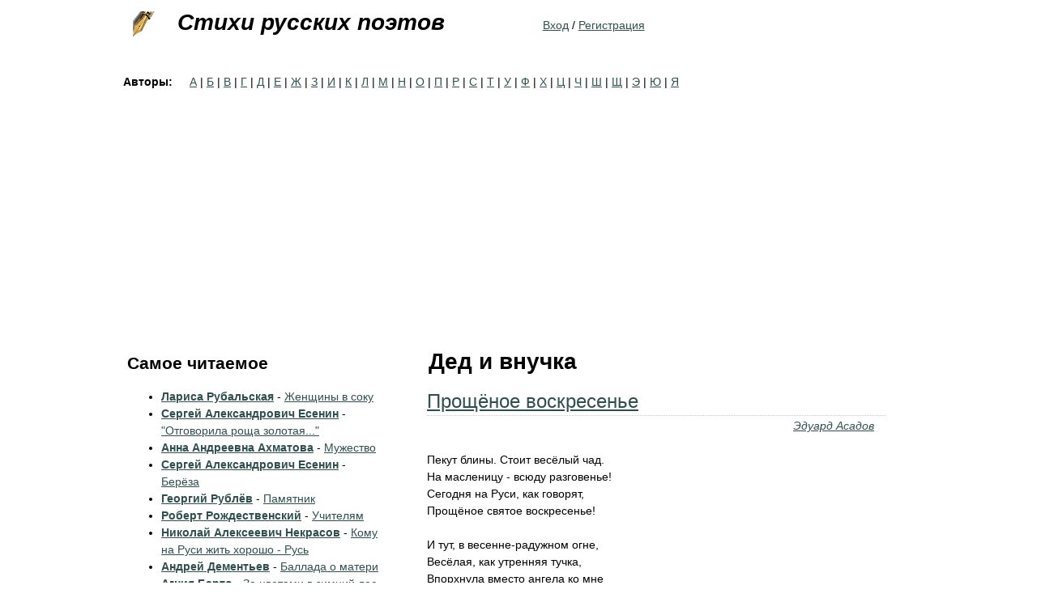

--- FILE ---
content_type: text/html; charset=utf-8
request_url: https://stihi-russkih-poetov.ru/tags/ded-i-vnuchka
body_size: 7200
content:
<!DOCTYPE html>
<html xmlns="http://www.w3.org/1999/xhtml" xml:lang="ru" version="XHTML+RDFa 1.0" dir="ltr"
  xmlns:content="http://purl.org/rss/1.0/modules/content/"
  xmlns:dc="http://purl.org/dc/terms/"
  xmlns:foaf="http://xmlns.com/foaf/0.1/"
  xmlns:og="http://ogp.me/ns#"
  xmlns:rdfs="http://www.w3.org/2000/01/rdf-schema#"
  xmlns:sioc="http://rdfs.org/sioc/ns#"
  xmlns:sioct="http://rdfs.org/sioc/types#"
  xmlns:skos="http://www.w3.org/2004/02/skos/core#"
  xmlns:xsd="http://www.w3.org/2001/XMLSchema#"
  xmlns:owl="http://www.w3.org/2002/07/owl#"
  xmlns:rdf="http://www.w3.org/1999/02/22-rdf-syntax-ns#"
  xmlns:rss="http://purl.org/rss/1.0/"
  xmlns:site="https://stihi-russkih-poetov.ru/ns#"
  xmlns:schema="http://schema.org/">

<head profile="http://www.w3.org/1999/xhtml/vocab">
  <meta http-equiv="Content-Type" content="text/html; charset=utf-8" />
<meta about="/tags/ded-i-vnuchka" typeof="skos:Concept" property="rdfs:label skos:prefLabel" content="Дед и внучка" />
<link rel="shortcut icon" href="https://stihi-russkih-poetov.ru/sites/stihi-russkih-poetov.ru/files/favicon_poets.ico" type="image/vnd.microsoft.icon" />
<link rel="apple-touch-icon" href="/sites/stihi-russkih-poetov.ru/files/fountain_pen.png" />
<link rel="shortcut icon" href="/sites/stihi-russkih-poetov.ru/files/favicon_poets.ico" />
<meta name="viewport" content="width=device-width, initial-scale=1" />
<link rel="dns-prefetch" href="https://yandex.com" />
<link rel="dns-prefetch" href="https://yastatic.net" />
<link rel="dns-prefetch" href="https://metrica.yandex.com" />
<link rel="dns-prefetch" href="https://www.google.com" />
<link rel="dns-prefetch" href="https://an.yandex.ru" />
<link rel="dns-prefetch" href="https://mc.yandex.ru" />
<link rel="dns-prefetch" href="https://pagead2.googlesyndication.com" />
<script type="763c4446d8d2237a95e92f6b-text/javascript">(function(w,d,s,l,i){w[l]=w[l]||[];w[l].push({'gtm.start':new Date().getTime(),event:'gtm.js'});var f=d.getElementsByTagName(s)[0],j=d.createElement(s),dl=l!='dataLayer'?'&l='+l:'';j.async=true;j.src='https://www.googletagmanager.com/gtm.js?id='+i+dl;f.parentNode.insertBefore(j,f);})(window,document,'script','dataLayer','GTM-W85R77C');</script><script defer src="https://yastatic.net/pcode-native/loaders/loader.js" type="763c4446d8d2237a95e92f6b-text/javascript"></script><script defer src="https://an.yandex.ru/system/context.js" type="763c4446d8d2237a95e92f6b-text/javascript"></script><meta name="description" content="Дед и внучка" />
<link rel="canonical" href="https://stihi-russkih-poetov.ru/tags/ded-i-vnuchka" />
<link rel="shortlink" href="https://stihi-russkih-poetov.ru/taxonomy/term/13953" />
  <title>Дед и внучка | - Стихи русских поэтов</title>
  <style type="text/css" media="all">
@import url("https://stihi-russkih-poetov.ru/modules/system/system.base.css?sk0lqn");
@import url("https://stihi-russkih-poetov.ru/modules/system/system.menus.css?sk0lqn");
@import url("https://stihi-russkih-poetov.ru/modules/system/system.messages.css?sk0lqn");
@import url("https://stihi-russkih-poetov.ru/modules/system/system.theme.css?sk0lqn");
</style>
<style type="text/css" media="all">
@import url("https://stihi-russkih-poetov.ru/modules/field/theme/field.css?sk0lqn");
@import url("https://stihi-russkih-poetov.ru/modules/node/node.css?sk0lqn");
@import url("https://stihi-russkih-poetov.ru/modules/user/user.css?sk0lqn");
@import url("https://stihi-russkih-poetov.ru/sites/all/modules/user_prune/css/user_prune.css?sk0lqn");
@import url("https://stihi-russkih-poetov.ru/sites/all/modules/nodeorder/css/nodeorder.css?sk0lqn");
@import url("https://stihi-russkih-poetov.ru/sites/all/modules/views/css/views.css?sk0lqn");
</style>
<style type="text/css" media="all">
@import url("https://stihi-russkih-poetov.ru/sites/all/modules/ctools/css/ctools.css?sk0lqn");
@import url("https://stihi-russkih-poetov.ru/sites/all/modules/tagadelic/tagadelic.css?sk0lqn");
@import url("https://stihi-russkih-poetov.ru/sites/all/modules/fivestar/css/fivestar.css?sk0lqn");
@import url("https://stihi-russkih-poetov.ru/sites/all/modules/fivestar/widgets/basic/basic.css?sk0lqn");
@import url("https://stihi-russkih-poetov.ru/modules/taxonomy/taxonomy.css?sk0lqn");
</style>
<style type="text/css" media="all">
@import url("https://stihi-russkih-poetov.ru/sites/all/themes/zen_stihi/css/html-reset.css?sk0lqn");
@import url("https://stihi-russkih-poetov.ru/sites/all/themes/zen_stihi/css/wireframes.css?sk0lqn");
@import url("https://stihi-russkih-poetov.ru/sites/stihi-russkih-poetov.ru/themes/zen_poets/css/layout-fixed.css?sk0lqn");
@import url("https://stihi-russkih-poetov.ru/sites/all/themes/zen_stihi/css/page-backgrounds.css?sk0lqn");
@import url("https://stihi-russkih-poetov.ru/sites/all/themes/zen_stihi/css/tabs.css?sk0lqn");
@import url("https://stihi-russkih-poetov.ru/sites/stihi-russkih-poetov.ru/themes/zen_poets/css/pages.css?sk0lqn");
@import url("https://stihi-russkih-poetov.ru/sites/stihi-russkih-poetov.ru/themes/zen_poets/css/blocks.css?sk0lqn");
@import url("https://stihi-russkih-poetov.ru/sites/stihi-russkih-poetov.ru/themes/zen_poets/css/navigation.css?sk0lqn");
@import url("https://stihi-russkih-poetov.ru/sites/stihi-russkih-poetov.ru/themes/zen_poets/css/views-styles.css?sk0lqn");
@import url("https://stihi-russkih-poetov.ru/sites/stihi-russkih-poetov.ru/themes/zen_poets/css/nodes.css?sk0lqn");
@import url("https://stihi-russkih-poetov.ru/sites/all/themes/zen_stihi/css/comments.css?sk0lqn");
@import url("https://stihi-russkih-poetov.ru/sites/stihi-russkih-poetov.ru/themes/zen_poets/css/forms.css?sk0lqn");
@import url("https://stihi-russkih-poetov.ru/sites/all/themes/zen_stihi/css/fields.css?sk0lqn");
@import url("https://stihi-russkih-poetov.ru/sites/all/themes/zen_stihi/css/search-minimalist.css?sk0lqn");
@import url("https://stihi-russkih-poetov.ru/sites/stihi-russkih-poetov.ru/themes/zen_poets/css/text-formatting.css?sk0lqn");
</style>
<style type="text/css" media="print">
@import url("https://stihi-russkih-poetov.ru/sites/all/themes/zen_stihi/css/print.css?sk0lqn");
</style>

<!--[if lte IE 7]>
<style type="text/css" media="all">
@import url("https://stihi-russkih-poetov.ru/sites/all/themes/zen_stihi/css/ie7.css?sk0lqn");
</style>
<![endif]-->

<!--[if lte IE 6]>
<style type="text/css" media="all">
@import url("https://stihi-russkih-poetov.ru/sites/all/themes/zen_stihi/css/ie6.css?sk0lqn");
</style>
<![endif]-->
  <script type="763c4446d8d2237a95e92f6b-text/javascript" src="https://stihi-russkih-poetov.ru/sites/all/modules/jquery_update/replace/jquery/1.12/jquery.min.js?v=1.12.4"></script>
<script type="763c4446d8d2237a95e92f6b-text/javascript" src="https://stihi-russkih-poetov.ru/misc/jquery-extend-3.4.0.js?v=1.12.4"></script>
<script type="763c4446d8d2237a95e92f6b-text/javascript" src="https://stihi-russkih-poetov.ru/misc/jquery-html-prefilter-3.5.0-backport.js?v=1.12.4"></script>
<script type="763c4446d8d2237a95e92f6b-text/javascript" src="https://stihi-russkih-poetov.ru/misc/jquery.once.js?v=1.2"></script>
<script type="763c4446d8d2237a95e92f6b-text/javascript" src="https://stihi-russkih-poetov.ru/misc/drupal.js?sk0lqn"></script>
<script type="763c4446d8d2237a95e92f6b-text/javascript" src="https://stihi-russkih-poetov.ru/sites/all/modules/jquery_update/js/jquery_browser.js?v=0.0.1"></script>
<script type="763c4446d8d2237a95e92f6b-text/javascript" src="https://stihi-russkih-poetov.ru/sites/all/modules/jquery_update/replace/ui/external/jquery.cookie.js?v=67fb34f6a866c40d0570"></script>
<script type="763c4446d8d2237a95e92f6b-text/javascript" src="https://stihi-russkih-poetov.ru/sites/all/modules/jquery_update/replace/jquery.form/4/jquery.form.min.js?v=4.2.1"></script>
<script type="763c4446d8d2237a95e92f6b-text/javascript" src="https://stihi-russkih-poetov.ru/misc/ajax.js?v=7.101"></script>
<script type="763c4446d8d2237a95e92f6b-text/javascript" src="https://stihi-russkih-poetov.ru/sites/all/modules/jquery_update/js/jquery_update.js?v=0.0.1"></script>
<script type="763c4446d8d2237a95e92f6b-text/javascript" src="https://stihi-russkih-poetov.ru/sites/all/modules/admin_menu/admin_devel/admin_devel.js?sk0lqn"></script>
<script type="763c4446d8d2237a95e92f6b-text/javascript" src="https://stihi-russkih-poetov.ru/sites/all/modules/entityreference/js/entityreference.js?sk0lqn"></script>
<script type="763c4446d8d2237a95e92f6b-text/javascript" src="https://stihi-russkih-poetov.ru/sites/all/modules/fivestar/js/fivestar.js?sk0lqn"></script>
<script type="763c4446d8d2237a95e92f6b-text/javascript" src="https://stihi-russkih-poetov.ru/sites/all/modules/views/js/base.js?sk0lqn"></script>
<script type="763c4446d8d2237a95e92f6b-text/javascript" src="https://stihi-russkih-poetov.ru/misc/progress.js?v=7.101"></script>
<script type="763c4446d8d2237a95e92f6b-text/javascript" src="https://stihi-russkih-poetov.ru/sites/all/modules/views/js/ajax_view.js?sk0lqn"></script>
<script type="763c4446d8d2237a95e92f6b-text/javascript" src="https://stihi-russkih-poetov.ru/sites/stihi-russkih-poetov.ru/themes/zen_poets/js/footnotes.js?sk0lqn"></script>
<script type="763c4446d8d2237a95e92f6b-text/javascript">
<!--//--><![CDATA[//><!--
jQuery.extend(Drupal.settings, {"basePath":"\/","pathPrefix":"","setHasJsCookie":0,"ajaxPageState":{"theme":"zen_poets","theme_token":"u6IEQoS0_1l1HILpUMargXedYORs-XTo9CxkVGmfJZs","jquery_version":"1.12","jquery_version_token":"JP2Slo2L-HTsxU0Dl7YryuG4YnsOqYvhTMOTsJ3lUIA","js":{"sites\/all\/modules\/jquery_update\/replace\/jquery\/1.12\/jquery.min.js":1,"misc\/jquery-extend-3.4.0.js":1,"misc\/jquery-html-prefilter-3.5.0-backport.js":1,"misc\/jquery.once.js":1,"misc\/drupal.js":1,"sites\/all\/modules\/jquery_update\/js\/jquery_browser.js":1,"sites\/all\/modules\/jquery_update\/replace\/ui\/external\/jquery.cookie.js":1,"sites\/all\/modules\/jquery_update\/replace\/jquery.form\/4\/jquery.form.min.js":1,"misc\/ajax.js":1,"sites\/all\/modules\/jquery_update\/js\/jquery_update.js":1,"sites\/all\/modules\/admin_menu\/admin_devel\/admin_devel.js":1,"sites\/all\/modules\/entityreference\/js\/entityreference.js":1,"sites\/all\/modules\/fivestar\/js\/fivestar.js":1,"sites\/all\/modules\/views\/js\/base.js":1,"misc\/progress.js":1,"sites\/all\/modules\/views\/js\/ajax_view.js":1,"sites\/stihi-russkih-poetov.ru\/themes\/zen_poets\/js\/footnotes.js":1},"css":{"modules\/system\/system.base.css":1,"modules\/system\/system.menus.css":1,"modules\/system\/system.messages.css":1,"modules\/system\/system.theme.css":1,"modules\/field\/theme\/field.css":1,"modules\/node\/node.css":1,"modules\/user\/user.css":1,"sites\/all\/modules\/user_prune\/css\/user_prune.css":1,"sites\/all\/modules\/nodeorder\/css\/nodeorder.css":1,"sites\/all\/modules\/views\/css\/views.css":1,"sites\/all\/modules\/ctools\/css\/ctools.css":1,"sites\/all\/modules\/tagadelic\/tagadelic.css":1,"sites\/all\/modules\/fivestar\/css\/fivestar.css":1,"sites\/all\/modules\/fivestar\/widgets\/basic\/basic.css":1,"modules\/taxonomy\/taxonomy.css":1,"sites\/all\/themes\/zen_stihi\/css\/html-reset.css":1,"sites\/all\/themes\/zen_stihi\/css\/wireframes.css":1,"sites\/stihi-russkih-poetov.ru\/themes\/zen_poets\/css\/layout-fixed.css":1,"sites\/all\/themes\/zen_stihi\/css\/page-backgrounds.css":1,"sites\/all\/themes\/zen_stihi\/css\/tabs.css":1,"sites\/stihi-russkih-poetov.ru\/themes\/zen_poets\/css\/pages.css":1,"sites\/stihi-russkih-poetov.ru\/themes\/zen_poets\/css\/blocks.css":1,"sites\/stihi-russkih-poetov.ru\/themes\/zen_poets\/css\/navigation.css":1,"sites\/stihi-russkih-poetov.ru\/themes\/zen_poets\/css\/views-styles.css":1,"sites\/stihi-russkih-poetov.ru\/themes\/zen_poets\/css\/nodes.css":1,"sites\/all\/themes\/zen_stihi\/css\/comments.css":1,"sites\/stihi-russkih-poetov.ru\/themes\/zen_poets\/css\/forms.css":1,"sites\/all\/themes\/zen_stihi\/css\/fields.css":1,"sites\/all\/themes\/zen_stihi\/css\/search-minimalist.css":1,"sites\/stihi-russkih-poetov.ru\/themes\/zen_poets\/css\/text-formatting.css":1,"sites\/all\/themes\/zen_stihi\/css\/print.css":1,"sites\/all\/themes\/zen_stihi\/css\/ie7.css":1,"sites\/all\/themes\/zen_stihi\/css\/ie6.css":1}},"views":{"ajax_path":"\/views\/ajax","ajaxViews":{"views_dom_id:c3c3c9246d6b3f9406053400068c278c":{"view_name":"popular_authors","view_display_id":"block_1","view_args":"","view_path":"taxonomy\/term\/13953","view_base_path":null,"view_dom_id":"c3c3c9246d6b3f9406053400068c278c","pager_element":0}}},"urlIsAjaxTrusted":{"\/views\/ajax":true}});
//--><!]]>
</script>
</head>
<body class="html not-front not-logged-in one-sidebar sidebar-first page-taxonomy page-taxonomy-term page-taxonomy-term- page-taxonomy-term-13953 section-tags" >
      <div id="skip-link">
      <a href="#main-menu" class="element-invisible element-focusable">Jump to navigation</a>
    </div>
      
<div id="page-wrapper"><div id="page">

  <div id="header"><div class="section clearfix">

          <a href="/" title="Home" rel="home" id="logo"><img src="https://stihi-russkih-poetov.ru/sites/stihi-russkih-poetov.ru/files/fountain_pen.gif" alt="Home" /></a>
    
          <div id="name-and-slogan">
                              <div id="site-name"><strong>
              <a href="/" title="Home" rel="home"><span>Стихи русских поэтов</span></a>
            </strong></div>
                  
              </div><!-- /#name-and-slogan -->
    
    
      <div class="region region-header">
    <div id="block-block-99" class="block block-block hidden first odd">
<div class="content">
<noscript><iframe src="https://www.googletagmanager.com/ns.html?id=GTM-W85R77C" height="0" width="0" style="display:none;visibility:hidden"></iframe></noscript></div>
</div>
<div id="block-block-23" class="block block-block last even">
<div class="content">
<p><a href="/user" rel="nofollow">Вход</a> / <a href="/user/register">Регистрация</a></p>
</div>
</div>
  </div><!-- /.region -->

  </div></div><!-- /.section, /#header -->

  <div id="main-wrapper"><div id="main" class="clearfix with-navigation">
          <div id="navigation"><div class="section clearfix">

        
          <div class="region region-navigation">
    <div id="block-views-authors-glossary-block" class="block block-views block-authors-glossary first last odd">
<h2 class="block-title">Авторы:</h2>
<div class="content">
<div class="view view-authors-glossary view-id-authors_glossary view-display-id-block view-dom-id-c7b17630537d4f894f2a16f2a7d52016">
<div class="attachment attachment-before">
<div class="view view-authors-glossary view-id-authors_glossary view-display-id-attachment_1">
<div class="view-content">
  <span class="views-summary views-summary-unformatted">        <a href="/authors-glossary/%D0%B0">А</a>
      </span>  <span class="views-summary views-summary-unformatted">    |    <a href="/authors-glossary/%D0%B1">Б</a>
      </span>  <span class="views-summary views-summary-unformatted">    |    <a href="/authors-glossary/%D0%B2">В</a>
      </span>  <span class="views-summary views-summary-unformatted">    |    <a href="/authors-glossary/%D0%B3">Г</a>
      </span>  <span class="views-summary views-summary-unformatted">    |    <a href="/authors-glossary/%D0%B4">Д</a>
      </span>  <span class="views-summary views-summary-unformatted">    |    <a href="/authors-glossary/%D0%B5">Е</a>
      </span>  <span class="views-summary views-summary-unformatted">    |    <a href="/authors-glossary/%D0%B6">Ж</a>
      </span>  <span class="views-summary views-summary-unformatted">    |    <a href="/authors-glossary/%D0%B7">З</a>
      </span>  <span class="views-summary views-summary-unformatted">    |    <a href="/authors-glossary/%D0%B8">И</a>
      </span>  <span class="views-summary views-summary-unformatted">    |    <a href="/authors-glossary/%D0%BA">К</a>
      </span>  <span class="views-summary views-summary-unformatted">    |    <a href="/authors-glossary/%D0%BB">Л</a>
      </span>  <span class="views-summary views-summary-unformatted">    |    <a href="/authors-glossary/%D0%BC">М</a>
      </span>  <span class="views-summary views-summary-unformatted">    |    <a href="/authors-glossary/%D0%BD">Н</a>
      </span>  <span class="views-summary views-summary-unformatted">    |    <a href="/authors-glossary/%D0%BE">О</a>
      </span>  <span class="views-summary views-summary-unformatted">    |    <a href="/authors-glossary/%D0%BF">П</a>
      </span>  <span class="views-summary views-summary-unformatted">    |    <a href="/authors-glossary/%D1%80">Р</a>
      </span>  <span class="views-summary views-summary-unformatted">    |    <a href="/authors-glossary/%D1%81">С</a>
      </span>  <span class="views-summary views-summary-unformatted">    |    <a href="/authors-glossary/%D1%82">Т</a>
      </span>  <span class="views-summary views-summary-unformatted">    |    <a href="/authors-glossary/%D1%83">У</a>
      </span>  <span class="views-summary views-summary-unformatted">    |    <a href="/authors-glossary/%D1%84">Ф</a>
      </span>  <span class="views-summary views-summary-unformatted">    |    <a href="/authors-glossary/%D1%85">Х</a>
      </span>  <span class="views-summary views-summary-unformatted">    |    <a href="/authors-glossary/%D1%86">Ц</a>
      </span>  <span class="views-summary views-summary-unformatted">    |    <a href="/authors-glossary/%D1%87">Ч</a>
      </span>  <span class="views-summary views-summary-unformatted">    |    <a href="/authors-glossary/%D1%88">Ш</a>
      </span>  <span class="views-summary views-summary-unformatted">    |    <a href="/authors-glossary/%D1%89">Щ</a>
      </span>  <span class="views-summary views-summary-unformatted">    |    <a href="/authors-glossary/%D1%8D">Э</a>
      </span>  <span class="views-summary views-summary-unformatted">    |    <a href="/authors-glossary/%D1%8E">Ю</a>
      </span>  <span class="views-summary views-summary-unformatted">    |    <a href="/authors-glossary/%D1%8F">Я</a>
      </span></div>
</div></div>
</div></div>
</div>
  </div><!-- /.region -->

      </div></div><!-- /.section, /#navigation -->
        
	<div id="content" class="column"><div class="section">
                  <a id="main-content"></a>
                    <h1 class="title" id="page-title">Дед и внучка</h1>
                                            <div class="region region-content">
    <div id="block-system-main" class="block block-system first last odd">
<div class="content">
<div class="view view-taxonomy-term view-id-taxonomy_term view-display-id-page view-dom-id-af69616a232a03f4c50fe17c85ea2d47">
<div class="view-header">
<div class="view view-taxonomy-term-description view-id-taxonomy_term_description view-display-id-page view-dom-id-df9885d59d996b319e7b46ac0887de20">
<div class="view-content">
  <div>
    <div class="ds-1col taxonomy-term vocabulary-tags view-mode-full clearfix">

  
  </div>

  </div>
</div>
</div></div>
<div class="view-content">
  <div class="">
    <div  about="/poems/eduard-asadov-proshchyonoe-voskresene" typeof="schema:CreativeWork" class="ds-1col node node-poem node-promoted node-teaser view-mode-teaser clearfix">

  
  <div class="field field-name-title field-type-ds field-label-hidden"><div class="field-items"><div  property="schema:name"><h2 class="node-title"><a href="/poems/eduard-asadov-proshchyonoe-voskresene">Прощёное воскресенье</a></h2></div></div></div><div class="field field-name-field-author field-type-taxonomy-term-reference field-label-hidden"><div class="field-items"><div  rel="schema:author"><a href="/authors/eduard-asadov" typeof="skos:Concept" property="rdfs:label skos:prefLabel" datatype="">Эдуард Асадов</a></div></div></div><div class="field field-name-body field-type-text-with-summary field-label-hidden"><div class="field-items"><div  property="schema:text"><p>Пекут блины. Стоит весёлый чад.<br />
На масленицу - всюду разговенье!<br />
Сегодня на Руси, как говорят,<br />
Прощёное святое воскресенье!</p>
<p>И тут, в весенне-радужном огне,<br />
Весёлая, как утренняя тучка,<br />
Впорхнула вместо ангела ко мне<br />
Моя самостоятельная внучка.</p></div></div></div><div class="field field-name-field-rating field-type-fivestar field-label-hidden"><div class="field-items"><div  property="schema:ratingValue" typeof="schema:AggregateRating"><div class="clearfix fivestar-average-stars"><div class="fivestar-static-item"><div class="form-item form-type-item">
 <div class="fivestar-basic"><div class="fivestar-widget-static fivestar-widget-static-vote fivestar-widget-static-5 clearfix"><div class="star star-1 star-odd star-first"><span class="on">5</span></div><div class="star star-2 star-even"><span class="on"></span></div><div class="star star-3 star-odd"><span class="on"></span></div><div class="star star-4 star-even"><span class="on"></span></div><div class="star star-5 star-odd star-last"><span class="on"></span></div></div></div>
<div class="description"><div class="fivestar-summary fivestar-summary-"></div><meta property="schema:ratingValue" content="5"/><meta property="schema:ratingCount" content="2"/></div>
</div>
</div></div></div></div></div><div class="field field-name-read-more field-type-ds field-label-hidden"><div class="field-items"><div ><a href="https://stihi-russkih-poetov.ru/poems/eduard-asadov-proshchyonoe-voskresene">...</a></div></div></div><div class="field field-name-field-tags field-type-taxonomy-term-reference field-label-inline clearfix"><div class="field-label">Категории:&nbsp;</div><div class="field-items"><div  rel="schema:keywords"><a href="/tags/razgovor-s-vnuchkoy" typeof="skos:Concept" property="rdfs:label skos:prefLabel" datatype="">Разговор с внучкой</a></div><div  rel="schema:keywords"><a href="/tags/ded-i-vnuchka" typeof="skos:Concept" property="rdfs:label skos:prefLabel" datatype="" class="active">Дед и внучка</a></div><div  rel="schema:keywords"><a href="/tags/stihi-asadova-o-kristine" typeof="skos:Concept" property="rdfs:label skos:prefLabel" datatype="">Стихи Асадова о Кристине</a></div><div  rel="schema:keywords"><a href="/tags/stihi-o-proshchenii" typeof="skos:Concept" property="rdfs:label skos:prefLabel" datatype="">Стихи о прощении</a></div><div  rel="schema:keywords"><a href="/tags/predatelstvo" typeof="skos:Concept" property="rdfs:label skos:prefLabel" datatype="">Предательство</a></div></div></div></div>

  </div>
    <div class="">
    <div  about="/poems/leonid-filatov-%22tot-klyatyy-god-uzh-mnogo-let...%22" typeof="schema:CreativeWork" class="ds-1col node node-poem node-promoted node-teaser view-mode-teaser clearfix">

  
  <div class="field field-name-title field-type-ds field-label-hidden"><div class="field-items"><div  property="schema:name"><h2 class="node-title"><a href="/poems/leonid-filatov-%22tot-klyatyy-god-uzh-mnogo-let...%22">&quot;Тот клятый год уж много лет...&quot;</a></h2></div></div></div><div class="field field-name-field-author field-type-taxonomy-term-reference field-label-hidden"><div class="field-items"><div  rel="schema:author"><a href="/authors/leonid-filatov" typeof="skos:Concept" property="rdfs:label skos:prefLabel" datatype="">Леонид Филатов</a></div></div></div><div class="field field-name-body field-type-text-with-summary field-label-hidden"><div class="field-items"><div  property="schema:text"><p>Тот клятый год уж много лет, я иногда сползал с больничной койки.<br />
Сгребал свои обломки и осколки и свой реконструировал скелет.<br />
И крал себя у чутких медсестёр, ноздрями чуя острый запах воли,<br />
Я убегал к двухлетней внучке Оле, туда, на жизнью пахнущий простор.<br /></p></div></div></div><div class="field field-name-field-rating field-type-fivestar field-label-hidden"><div class="field-items"><div  property="schema:ratingValue" typeof="schema:AggregateRating"><div class="clearfix fivestar-average-stars"><div class="fivestar-static-item"><div class="form-item form-type-item">
 <div class="fivestar-basic"><div class="fivestar-widget-static fivestar-widget-static-vote fivestar-widget-static-5 clearfix"><div class="star star-1 star-odd star-first"><span class="on">5</span></div><div class="star star-2 star-even"><span class="on"></span></div><div class="star star-3 star-odd"><span class="on"></span></div><div class="star star-4 star-even"><span class="on"></span></div><div class="star star-5 star-odd star-last"><span class="on"></span></div></div></div>
<div class="description"><div class="fivestar-summary fivestar-summary-"></div><meta property="schema:ratingValue" content="5"/><meta property="schema:ratingCount" content="5"/></div>
</div>
</div></div></div></div></div><div class="field field-name-read-more field-type-ds field-label-hidden"><div class="field-items"><div ><a href="https://stihi-russkih-poetov.ru/poems/leonid-filatov-%22tot-klyatyy-god-uzh-mnogo-let...%22">...</a></div></div></div><div class="field field-name-field-tags field-type-taxonomy-term-reference field-label-inline clearfix"><div class="field-label">Категории:&nbsp;</div><div class="field-items"><div  rel="schema:keywords"><a href="/tags/stihi-o-bolezni" typeof="skos:Concept" property="rdfs:label skos:prefLabel" datatype="">Стихи о болезни</a></div><div  rel="schema:keywords"><a href="/tags/stihi-o-vnuchke" typeof="skos:Concept" property="rdfs:label skos:prefLabel" datatype="">Стихи о внучке</a></div><div  rel="schema:keywords"><a href="/tags/vnuchka" typeof="skos:Concept" property="rdfs:label skos:prefLabel" datatype="">Внучка</a></div><div  rel="schema:keywords"><a href="/tags/predchustvie-smerti" typeof="skos:Concept" property="rdfs:label skos:prefLabel" datatype="">Предчуствие смерти</a></div><div  rel="schema:keywords"><a href="/tags/bolnica" typeof="skos:Concept" property="rdfs:label skos:prefLabel" datatype="">Больница</a></div><div  rel="schema:keywords"><a href="/tags/progulka-s-vnuchkoy" typeof="skos:Concept" property="rdfs:label skos:prefLabel" datatype="">Прогулка с внучкой</a></div><div  rel="schema:keywords"><a href="/tags/ded-i-vnuchka" typeof="skos:Concept" property="rdfs:label skos:prefLabel" datatype="" class="active">Дед и внучка</a></div></div></div></div>

  </div>
  </div>
</div></div>
</div>
  </div><!-- /.region -->
    </div></div> <!-- /.section, /#content -->

      <div class="region region-sidebar-first column sidebar"><div class="section">
    <div id="block-views-af52dc496b798286b120f39f40eb8985" class="block block-views first odd">
<h2 class="block-title">Самое читаемое</h2>
<div class="content">
<div class="view view-most-popular-view-main-page view-id-most_popular_view_main_page view-display-id-block view-dom-id-45f3aba88b08f2663296d90cada343b8">
<div class="view-content">
<div class="item-list">    <ul>          <li class="">  
  <strong class="views-field views-field-field-author poem-author">        <a href="/authors/larisa-rubalskaya" typeof="skos:Concept" property="rdfs:label skos:prefLabel" datatype="">Лариса Рубальская</a>  </strong>      -  
          <a href="/poems/larisa-rubalskaya-zhenshchiny-v-soku">Женщины в соку</a>  </li>
          <li class="">  
  <strong class="views-field views-field-field-author poem-author">        <a href="/authors/sergey-aleksandrovich-esenin" typeof="skos:Concept" property="rdfs:label skos:prefLabel" datatype="">Сергей Александрович Есенин</a>  </strong>      -  
          <a href="/poems/sergey-esenin-%22otgovorila-roshcha-zolotaya...%22">&quot;Отговорила роща золотая...&quot;</a>  </li>
          <li class="">  
  <strong class="views-field views-field-field-author poem-author">        <a href="/authors/anna-andreevna-ahmatova" typeof="skos:Concept" property="rdfs:label skos:prefLabel" datatype="">Анна Андреевна Ахматова</a>  </strong>      -  
          <a href="/poems/anna-ahmatova-muzhestvo">Мужество</a>  </li>
          <li class="">  
  <strong class="views-field views-field-field-author poem-author">        <a href="/authors/sergey-aleksandrovich-esenin" typeof="skos:Concept" property="rdfs:label skos:prefLabel" datatype="">Сергей Александрович Есенин</a>  </strong>      -  
          <a href="/poems/sergey-esenin-beryoza">Берёза</a>  </li>
          <li class="">  
  <strong class="views-field views-field-field-author poem-author">        <a href="/authors/georgiy-rublyov" typeof="skos:Concept" property="rdfs:label skos:prefLabel" datatype="">Георгий Рублёв</a>  </strong>      -  
          <a href="/poems/georgiy-rublyov-pamyatnik">Памятник</a>  </li>
          <li class="">  
  <strong class="views-field views-field-field-author poem-author">        <a href="/authors/robert-rozhdestvenskiy" typeof="skos:Concept" property="rdfs:label skos:prefLabel" datatype="">Роберт Рождественский</a>  </strong>      -  
          <a href="/poems/robert-rozhdestvenskiy-uchitelyam">Учителям</a>  </li>
          <li class="">  
  <strong class="views-field views-field-field-author poem-author">        <a href="/authors/nikolay-alekseevich-nekrasov" typeof="skos:Concept" property="rdfs:label skos:prefLabel" datatype="">Николай Алексеевич Некрасов</a>  </strong>      -  
          <a href="/poems/nikolay-alekseevich-nekrasov-komu-na-rusi-zhit-horosho-rus">Кому на Руси жить хорошо - Русь</a>  </li>
          <li class="">  
  <strong class="views-field views-field-field-author poem-author">        <a href="/authors/andrey-dementev" typeof="skos:Concept" property="rdfs:label skos:prefLabel" datatype="">Андрей Дементьев</a>  </strong>      -  
          <a href="/poems/andrey-dementev-ballada-o-materi">Баллада о матери</a>  </li>
          <li class="">  
  <strong class="views-field views-field-field-author poem-author">        <a href="/authors/agniya-barto" typeof="skos:Concept" property="rdfs:label skos:prefLabel" datatype="">Агния Барто</a>  </strong>      -  
          <a href="/poems/agniya-barto-za-cvetami-v-zimniy-les">За цветами в зимний лес</a>  </li>
          <li class="">  
  <strong class="views-field views-field-field-author poem-author">        <a href="/authors/andrey-dementev" typeof="skos:Concept" property="rdfs:label skos:prefLabel" datatype="">Андрей Дементьев</a>  </strong>      -  
          <a href="/poems/andrey-dementev-ne-smeyte-zabyvat-uchiteley">&quot;Не смейте забывать учителей...&quot;</a>  </li>
      </ul></div></div>
</div></div>
</div>
<div id="block-tagadelic-1" class="block block-tagadelic even">
<h2 class="block-title">По тематикам</h2>
<div class="content">
<a href="/tags/korotkie-stihi" class="tagadelic level6" rel="tag" title="">Короткие стихи</a> 
<a href="/tags/stihi-o-lyubvi" class="tagadelic level2" rel="tag" title="Лучшие стихи о любви">Стихи о любви</a> 
<a href="/tags/filosofskaya-lirika" class="tagadelic level1" rel="tag" title="">Философская лирика</a> 
<a href="/tags/ctihi-nachala-20-veka" class="tagadelic level2" rel="tag" title="">Cтихи начала 20 века</a> 
<a href="/tags/ctihi-serebryanogo-veka" class="tagadelic level2" rel="tag" title="">Cтихи Серебряного века</a> 
<a href="/tags/korotkie-stihi-pushkina" class="tagadelic level1" rel="tag" title="">Короткие стихи Пушкина</a> 
<a href="/tags/detskie-stihi" class="tagadelic level2" rel="tag" title="">Детские стихи</a> 
<a href="/tags/filosofskie-stihi" class="tagadelic level1" rel="tag" title="">Философские стихи</a> 
<a href="/tags/stihi-20-veka" class="tagadelic level1" rel="tag" title="">Стихи 20 века</a> 
<a href="/tags/liricheskie-stihi" class="tagadelic level1" rel="tag" title="">Лирические стихи</a> 
<a href="/tags/stihi-o-prirode" class="tagadelic level3" rel="tag" title="">Стихи о природе</a> 
<a href="/tags/stihi-dlya-detey" class="tagadelic level3" rel="tag" title="">Стихи для детей</a> 
<div class="more-link"><a href="/tagadelic/chunk/1" title="more tags">More</a></div></div>
</div>
<div id="block-views-popular-authors-block-1" class="block block-views last odd">
<h2 class="block-title">Популярные авторы</h2>
<div class="content">
<div class="view view-popular-authors view-id-popular_authors view-display-id-block_1 view-dom-id-c3c3c9246d6b3f9406053400068c278c">
<div class="view-content">
<div class="item-list">    <ul>          <li class="">  
  <strong class="views-field views-field-name poem-author">        <a href="/authors/sergey-aleksandrovich-esenin">Сергей Александрович Есенин</a>  </strong></li>
          <li class="">  
  <strong class="views-field views-field-name poem-author">        <a href="/authors/larisa-rubalskaya">Лариса Рубальская</a>  </strong></li>
          <li class="">  
  <strong class="views-field views-field-name poem-author">        <a href="/authors/anna-andreevna-ahmatova">Анна Андреевна Ахматова</a>  </strong></li>
          <li class="">  
  <strong class="views-field views-field-name poem-author">        <a href="/authors/vladimir-vysockiy">Владимир Высоцкий</a>  </strong></li>
          <li class="">  
  <strong class="views-field views-field-name poem-author">        <a href="/authors/mihail-yurevich-lermontov">Михаил Юрьевич Лермонтов</a>  </strong></li>
          <li class="">  
  <strong class="views-field views-field-name poem-author">        <a href="/authors/aleksandr-sergeevich-pushkin">Александр Сергеевич Пушкин</a>  </strong></li>
          <li class="">  
  <strong class="views-field views-field-name poem-author">        <a href="/authors/marina-cvetaeva">Марина Цветаева</a>  </strong></li>
          <li class="">  
  <strong class="views-field views-field-name poem-author">        <a href="/authors/terentiy-travnik">Терентiй Травнiкъ</a>  </strong></li>
          <li class="">  
  <strong class="views-field views-field-name poem-author">        <a href="/authors/vladimir-vladimirovich-mayakovskiy">Владимир Владимирович Маяковский</a>  </strong></li>
          <li class="">  
  <strong class="views-field views-field-name poem-author">        <a href="/authors/aleksandr-blok">Александр Блок</a>  </strong></li>
      </ul></div></div>
</div></div>
</div>
  </div></div><!-- /.section, /.region -->

    
  </div></div><!-- /#main, /#main-wrapper -->

    <div class="region region-footer">
    <div id="block-block-7" class="block block-block footer-list-line first last odd">
<div class="content">
<ul>
<li class="first-list-line-li"><a href="/sitemap">Карта сайта</a></li>
<li class="first-list-line-li"><a class="siteContact" href="/cdn-cgi/l/email-protection#c1b6a4a3aca0b2b5a4b381b2b5a8a9a8ecb3b4b2b2aaa8a9ecb1aea4b5aeb7efb3b4"><span class="__cf_email__" data-cfemail="c3b4a6a1aea2b0b7a6b183b0b7aaabaaeeb1b6b0b0a8aaabeeb3aca6b7acb5edb1b6">[email&#160;protected]</span></a></li>
<li class="first-list-line-li"><a href="/content/polzovatelskoe-soglashenie">Пользовательское соглашение</a></li>
</ul></div>
</div>
  </div><!-- /.region -->

</div></div><!-- /#page, /#page-wrapper -->

  <script data-cfasync="false" src="/cdn-cgi/scripts/5c5dd728/cloudflare-static/email-decode.min.js"></script><script src="/cdn-cgi/scripts/7d0fa10a/cloudflare-static/rocket-loader.min.js" data-cf-settings="763c4446d8d2237a95e92f6b-|49" defer></script><script defer src="https://static.cloudflareinsights.com/beacon.min.js/vcd15cbe7772f49c399c6a5babf22c1241717689176015" integrity="sha512-ZpsOmlRQV6y907TI0dKBHq9Md29nnaEIPlkf84rnaERnq6zvWvPUqr2ft8M1aS28oN72PdrCzSjY4U6VaAw1EQ==" data-cf-beacon='{"version":"2024.11.0","token":"ee2167624e43431d89bb8678472b4336","r":1,"server_timing":{"name":{"cfCacheStatus":true,"cfEdge":true,"cfExtPri":true,"cfL4":true,"cfOrigin":true,"cfSpeedBrain":true},"location_startswith":null}}' crossorigin="anonymous"></script>
</body>
</html>